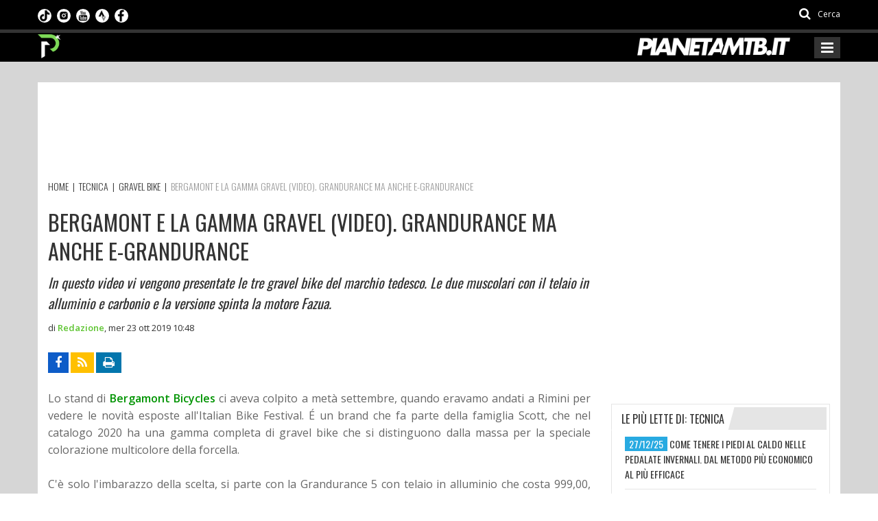

--- FILE ---
content_type: text/html; charset=utf-8
request_url: https://www.pianetamountainbike.it/tecnica/50725-gravel/59371-bergamont-gravel-grandurance
body_size: 15790
content:
<!DOCTYPE html>
<html lang="it">
<head prefix="og: http://ogp.me/ns# fb: http://ogp.me/ns/fb# website: http://ogp.me/ns/website#">
    <meta charset="utf-8" />
    <link rel="apple-touch-icon" sizes="180x180" href="/Content/favicon/apple-touch-icon.png">
    <link rel="icon" type="image/png" sizes="32x32" href="/Content/favicon/favicon-32x32.png">
    <link rel="icon" type="image/png" sizes="16x16" href="/Content/favicon/favicon-16x16.png">
    <link rel="manifest" href="/Content/favicon/site.webmanifest">
    <link rel="mask-icon" href="/Content/favicon/safari-pinned-tab.svg" color="#5bbad5">
    <meta name="msapplication-TileColor" content="#da532c">
    <meta name="theme-color" content="#ffffff">
    <title>Bergamont e la gamma Gravel (Video). Grandurance ma anche E-Grandurance - Pianeta Mountain Bike</title>
    <meta name="viewport" content="width=device-width, initial-scale=1.0" />
    <meta name="description" content="Lo stand di Bergamont Bicycles ci aveva colpito a met&#224; settembre, quando eravamo andati a Rimini per vedere le novit&#224; esposte all&#39;Italian Bike Festival. &amp;" />
    <meta name="keywords" content="" />
    <meta name="author" content="Pianeta Mountain Bike" />
    <!-- Inizio clickio -->
    <!-- Default Consent Mode config -->
    <script>
        window.dataLayer = window.dataLayer || [];
        function gtag() { dataLayer.push(arguments); }
        gtag('consent', 'default', {
            'ad_storage': 'granted',
            'analytics_storage': 'granted',
            'functionality_storage': 'granted',
            'personalization_storage': 'granted',
            'security_storage': 'granted',
            'ad_user_data': 'granted',
            'ad_personalization': 'granted',
            'wait_for_update': 1500
        });
        gtag('consent', 'default', {
            'region': ['AT', 'BE', 'BG', 'HR', 'CY', 'CZ', 'DK', 'EE', 'FI', 'FR', 'DE', 'GR', 'HU', 'IS', 'IE', 'IT', 'LV', 'LI', 'LT', 'LU', 'MT', 'NL', 'NO', 'PL', 'PT', 'RO', 'SK', 'SI', 'ES', 'SE', 'GB', 'CH'],
            'ad_storage': 'denied',
            'analytics_storage': 'denied',
            'functionality_storage': 'denied',
            'personalization_storage': 'denied',
            'security_storage': 'denied',
            'ad_user_data': 'denied',
            'ad_personalization': 'denied',
            'wait_for_update': 1500
        });
        gtag('set', 'ads_data_redaction', true);
        gtag('set', 'url_passthrough', false);
        (function () {
            const s = { adStorage: { storageName: "ad_storage", serialNumber: 0 }, analyticsStorage: { storageName: "analytics_storage", serialNumber: 1 }, functionalityStorage: { storageName: "functionality_storage", serialNumber: 2 }, personalizationStorage: { storageName: "personalization_storage", serialNumber: 3 }, securityStorage: { storageName: "security_storage", serialNumber: 4 }, adUserData: { storageName: "ad_user_data", serialNumber: 5 }, adPersonalization: { storageName: "ad_personalization", serialNumber: 6 } }; let c = localStorage.getItem("__lxG__consent__v2"); if (c) { c = JSON.parse(c); if (c && c.cls_val) c = c.cls_val; if (c) c = c.split("|"); if (c && c.length && typeof c[14] !== undefined) { c = c[14].split("").map(e => e - 0); if (c.length) { let t = {}; Object.values(s).sort((e, t) => e.serialNumber - t.serialNumber).forEach(e => { t[e.storageName] = c[e.serialNumber] ? "granted" : "denied" }); gtag("consent", "update", t) } } }
            if (Math.random() < 0.05) { if (window.dataLayer && (window.dataLayer.some(e => e[0] === 'js' && e[1] instanceof Date) || window.dataLayer.some(e => e['event'] === 'gtm.js' && e['gtm.start'] == true))) { document.head.appendChild(document.createElement('img')).src = "//clickiocdn.com/utr/gtag/?sid=240609"; } }
        })();
    </script>
    <!-- Clickio Consent Main tag -->
    <script async type="text/javascript" src="//clickiocmp.com/t/consent_240609.js"></script>
    <!-- Fine clickio -->

        <link rel="canonical" href="https://www.pianetamountainbike.it/tecnica/50725-gravel/59371-bergamont-gravel-grandurance" />
    
    <link rel="amphtml" href="https://www.pianetamountainbike.it/news/amp/59371.html">
    <!-- Twitter Card data -->
    <meta name="twitter:card" content="summary" />
    <meta name="twitter:title" content="Bergamont e la gamma Gravel (Video). Grandurance ma anche E-Grandurance" />
    <meta name="twitter:description" content="Lo stand di Bergamont Bicycles ci aveva colpito a met&#224; settembre, quando eravamo andati a Rimini per vedere le novit&#224; esposte all&#39;Italian Bike Festival. &amp;" />
    <meta name="twitter:image" content="https://elabora.pianetamountainbike.it/public/Fotografie_2019/Ottobre_3/bergamont-gravel_ok_snapseed20.jpg?w=120&h=120&mode=crop" />
    <meta name="twitter:creator" content="@PianetaMtb" />
    <meta name="twitter:site" content="@PianetaMtb" />
    <!-- Open Graph data -->
    <meta property="og:title" content="Bergamont e la gamma Gravel (Video). Grandurance ma anche E-Grandurance" />
    <meta property="og:type" content="article" />
    <meta property="og:image" content="https://elabora.pianetamountainbike.it/public/Fotografie_2019/Ottobre_3/bergamont-gravel_ok_snapseed20.jpg" />
    <meta property="og:description" content="Lo stand di Bergamont Bicycles ci aveva colpito a met&#224; settembre, quando eravamo andati a Rimini per vedere le novit&#224; esposte all&#39;Italian Bike Festival. &amp;" />
    <meta property="og:site_name" content="Pianeta Mountain Bike" />
    <meta property="og:url" content="https://www.pianetamountainbike.it/tecnica/50725-gravel/59371-bergamont-gravel-grandurance" />
    <meta property="fb:app_id" content="966242223397117" />

    <style>
        .emb-facebook {
            text-align: center;
        }

            .emb-facebook iframe {
                width: revert-layer;
            }

        @media screen and (max-width: 639px) {
            .emb-facebook iframe {
                width: 100%;
            }
        }
    </style>

    <link href="https://fonts.googleapis.com/css?family=Open+Sans:300,400,600,700,800|Oswald:300,400,700|Roboto+Condensed:300,300i,400,400i,700,700i" rel="stylesheet" media="print" onload="this.media='all'" />
    <link href="/PianetaMtbStyles?v=BNPYU6G8jxJS8jFMEnBSk8it8_-r7v3t9Qc5EcFhuGI1" rel="stylesheet"/>

    <!--[if lt IE 9]>
        <link rel="stylesheet" href="~/Content/css/ie.css" type="text/css" media="all" />
    <![endif]-->
    <!--[if IE 9]>
        <link rel="stylesheet" href="~/Content/css/ie9.css" type="text/css" media="all" />
    <![endif]-->
    <!-- Taboola AGENZIA ADS -->
    <script>
        window._taboola = window._taboola || [];
        _taboola.push({ article: 'auto' });
        !function (e, f, u, i) {
            if (!document.getElementById(i)) {
                e.async = 1;
                e.src = u;
                e.id = i;
                f.parentNode.insertBefore(e, f);
            }
        }(document.createElement('script'),
            document.getElementsByTagName('script')[0],
            '//cdn.taboola.com/libtrc/pianetamtb/loader.js',
            'tb_loader_script');
        if (window.performance && typeof window.performance.mark == 'function') { window.performance.mark('tbl_ic'); }
    </script>
    <!-- Google Tag Manager AGENZIA -->
    
    <!-- FINE Google Tag Manager AGENZIA -->
    <script>
        (function (d, s, id) {
            var js, fjs = d.getElementsByTagName(s)[0];
            if (d.getElementById(id)) return;
            js = d.createElement(s); js.id = id;
            js.src = "//connect.facebook.net/it_IT/sdk.js#xfbml=1&version=v2.6";
            fjs.parentNode.insertBefore(js, fjs);
        }(document, 'script', 'facebook-jssdk'));
    </script>
    <!-- Twitter -->
    <script>
        !function (d, s, id) { var js, fjs = d.getElementsByTagName(s)[0], p = /^http:/.test(d.location) ? 'http' : 'https'; if (!d.getElementById(id)) { js = d.createElement(s); js.id = id; js.src = p + '://platform.twitter.com/widgets.js'; fjs.parentNode.insertBefore(js, fjs); } }(document, 'script', 'twitter-wjs');
    </script>
        <!-- GA4 Google tag (gtag.js) ex UA-13253017-4 -->
        <script async src="https://www.googletagmanager.com/gtag/js?id=G-XCN4EEQ96G"></script>
        <script>
            window.dataLayer = window.dataLayer || [];
            function gtag() { dataLayer.push(arguments); }
            gtag('js', new Date());

            gtag('config', 'G-XCN4EEQ96G');
        </script>
        <!-- Global site tag (gtag.js) - Google Analytics - Creata da Davide per prova(?) -->
        <script async src="https://www.googletagmanager.com/gtag/js?id=G-3ZYCYQB80M"></script>
        <script>
            window.dataLayer = window.dataLayer || [];
            function gtag() { dataLayer.push(arguments); }
            gtag('js', new Date());

            gtag('config', 'G-3ZYCYQB80M');
        </script>
    <!-- Hotjar Tracking Code for https://www.pianetamountainbike.it/ -->
    <script>
        (function (h, o, t, j, a, r) {
            h.hj = h.hj || function () { (h.hj.q = h.hj.q || []).push(arguments) };
            h._hjSettings = { hjid: 1395101, hjsv: 6 };
            a = o.getElementsByTagName('head')[0];
            r = o.createElement('script'); r.async = 1;
            r.src = t + h._hjSettings.hjid + j + h._hjSettings.hjsv;
            a.appendChild(r);
        })(window, document, 'https://static.hotjar.com/c/hotjar-', '.js?sv=');
    </script>
    
    

    <!-- Matomo ideattiva -->
    <script>
        var _paq = window._paq = window._paq || [];
        /* tracker methods like "setCustomDimension" should be called before "trackPageView" */
        _paq.push(['trackPageView']);
        _paq.push(['enableLinkTracking']);
        (function () {
            var u = "//stats.ideattiva.com/";
            _paq.push(['setTrackerUrl', u + 'matomo.php']);
            _paq.push(['setSiteId', '6']);
            var d = document, g = d.createElement('script'), s = d.getElementsByTagName('script')[0];
            g.async = true; g.src = u + 'matomo.js'; s.parentNode.insertBefore(g, s);
        })();
    </script>
    <!-- Fine Matomo ideattiva -->
</head>
<body class="kopa-sub-page kopa-header-home">
    <!-- Google Tag Manager (noscript) -->
    <noscript>
        <iframe src="https://www.googletagmanager.com/ns.html?id=GTM-MTGNPFL"
                height="0" width="0" style="display:none;visibility:hidden"></iframe>
    </noscript>
    <!-- End Google Tag Manager (noscript) -->
    
        <div class="control-ads no-div count-impr">
            <!--<div id='div-gpt-ad-1501766444663-0-MTB_DSK_1x1'></div>-->
        </div>

    <div id="fb-root"></div>
    <header class="kopa-header">
    <div class="kopa-header-top" style="min-height:1px;background:black">
        <div class="wrapper">
            <div class="header-top-left">
                <div class="social-links style-color">
                    <ul class="clearfix">
                        <li><a title="Seguici su facebook" href="https://www.facebook.com/pianetamountainbike.it/?fref=ts" target="_blank" rel="nofollow" class="fa fa-facebook"></a></li>
                        <li><a title="Feed rss" href="/rss.xml" target="_blank" class="fa fa-rss"></a></li>
                    </ul>
                </div>
                <ul class="social-link-mobile clearfix">
                    <li>
                        <a title="Seguici su TikTok" href="https://www.tiktok.com/@pianetamtb" target="_blank" rel="nofollow">
                            <img src="/Content/images/loghi/tiktok.png" />
                        </a>
                    </li>
                    <li>
                        <a title="Seguici su Instagram" href="https://www.instagram.com/pianetamtb/" target="_blank" rel="nofollow">
                            <img src="/Content/images/loghi/instagram.png" />
                        </a>
                    </li>
                    <li>
                        <a title="Seguici su YouTube" href="https://www.youtube.com/user/PIANETAMTB" target="_blank" rel="nofollow">
                            <img src="/Content/images/loghi/youtube.png" />
                        </a>
                    </li>
                    <li>
                        <a title="Seguici su Strava" href="https://www.strava.com/athletes/26119417" target="_blank" rel="nofollow">
                            <img src="/Content/images/loghi/strava.png" />
                        </a>
                    </li>
                    <li>
                        <a title="Seguici su Facebook" href="https://www.facebook.com/pianetamountainbike.it" target="_blank" rel="nofollow">
                            <img src="/Content/images/loghi/fb.png" />
                        </a>
                    </li>
                </ul>
                <style>
                    .social-link-mobile {
                        list-style: none;
                        margin: 0;
                        padding: 0;
                        float: left;
                    }

                        .social-link-mobile > li {
                            float: left;
                            margin: 0 8px 0 0;
                            padding: 0;
                            /*border-left: 1px solid #ccc;*/
                        }

                            .social-link-mobile > li:first-child {
                                /*border-left-width: 0px;*/
                            }

                        .social-link-mobile li img {
                            height: 20px;
                            width: 20px;
                            border-radius: 10px;
                        }

                    @media (max-width: 767px) {
                        .kopa-header-middle {
                            border-bottom: 3px solid #ccc;
                        }
                    }
                </style>
            </div>
            <div class="header-top-right">
                <div class="kopa-search-box">
                    <a href="#search"><i class="fa fa-search"></i> <span>Cerca</span></a>
                </div>
            </div>
        </div>
    </div>
    <div class="kopa-header-middle">
        <div class="wrapper">
            <div class="kopa-logo">
                <a href="/" title="Pianeta Mountainbike"><img src="/Content/images/loghi/logo-pianetamtb-it-pittogramma.png?v=2" alt="pianeta mtb"></a>
            </div>

            <div class="logo-2">
                <a href="/" title="Pianeta Mountainbike"><img src="/Content/images/loghi/logo-pianetamountainbike-it.png?v=2" alt="pianeta mtb"></a>
            </div>

            <nav class="main-nav-mobile clearfix">
                <a class="pull fa fa-bars"></a>
                <ul class="main-menu-mobile">
                    <li class="">
                        <a href="/" title="Pianeta Mountainbike"><span>Home</span></a>
                    </li>
                    <li class="">
                        <a href="/calendario-gare-mtb" title="Calendari"><span><i class="fa fa-calendar" aria-hidden="true"></i>&nbsp;Calendari</span></a>
                    </li>
                    <li class="current-menu-item">
                        <a href="/tecnica" title="Aziende Tecniche nel settore MTB"><span>Tecnica</span></a>
                    </li>
                    <li class="">
                        <a href="/e-bike" title="eMTB"><span><i class="fa fa-bolt" aria-hidden="true"></i>&nbsp;E-Bike</span></a>
                    </li>
                    <li class="">
                        <a href="/risultati-gare-mtb" title="Gare"><span>Gare</span></a>
                            <ul class="sub-menu">
                                    <li><a href="/risultati-gare-mtb/1-cross-country" title="CROSS COUNTRY">CROSS COUNTRY</a></li>
                                    <li><a href="/risultati-gare-mtb/38960-gare-a-tappe" title="GARE A TAPPE">GARE A TAPPE</a></li>
                                    <li><a href="/risultati-gare-mtb/2-granfondo" title="GRANFONDO MTB">GRANFONDO MTB</a></li>
                                    <li><a href="/risultati-gare-mtb/3-endurance" title="ENDURANCE">ENDURANCE</a></li>
                                    <li><a href="/risultati-gare-mtb/822-ciclocross" title="CICLOCROSS">CICLOCROSS</a></li>
                                    <li><a href="/risultati-gare-mtb/62417-gravel" title="GRAVEL">GRAVEL</a></li>
                                    <li><a href="/risultati-gare-mtb/70052-gravity-giovanile" title="GRAVITY">GRAVITY</a></li>
                            </ul>
                    </li>
                    <li class="">
                        <a href="/rubriche" title="Rubriche"><span>Rubriche</span></a>
                    </li>
                    <li class="">
                        <a href="/team" title="Team MTB"><span>Team</span></a>
                    </li>
                    <li class="">
                        <a href="/contatti" title="Contattare la redazione di Pianeta Mountainbike"><span>Contatti</span></a>
                    </li>
                </ul>
            </nav>
        </div>
    </div>
    <div id="new-box-header">
        <div class="new-header">
            <div class="img-sx">
                <a href="/" title="Pianeta Mountainbike">
                    <img src="/Content/images/loghi/logo-pianetamtb-it-pittogramma.png" alt="pianeta mtb" />
                </a>
            </div>

            <div class="img-dx">
                <a href="/" title="Pianeta Mountainbike">
                    <img src="/Content/images/loghi/logo-pianetamountainbike-it.png" alt="pianeta mtb" />
                </a>
            </div>
            <div class="box-menu">
                <div class="row row-menu" style="margin:0">
                    <div class="bordo"></div>
                    <div class="col-md-1 gradiente"></div>

                    <div class="col-md-4 col-social" style="padding-top:7px;">
                        <nav>
                            <ul class="social">
                                


                                <li class="sc">
                                    <a title="Seguici su TikTok" href="https://www.tiktok.com/@pianetamtb" target="_blank" rel="nofollow">
                                        <img src="/Content/images/loghi/tiktok.png" />
                                    </a>
                                </li>

                                <li class="sc">
                                    <a title="Seguici su Instagram" href="https://www.instagram.com/pianetamtb/" target="_blank" rel="nofollow">
                                        <img src="/Content/images/loghi/instagram.png" />
                                    </a>
                                </li>


                                <li class="sc">
                                    <a title="Seguici su YouTube" href="https://www.youtube.com/user/PIANETAMTB" target="_blank" rel="nofollow">
                                        <img src="/Content/images/loghi/youtube.png" />
                                    </a>
                                </li>


                                <li class="sc">
                                    <a title="Seguici su Strava" href="https://www.strava.com/athletes/26119417" target="_blank" rel="nofollow">

                                        <img src="/Content/images/loghi/strava.png" />
                                    </a>
                                </li>

                                <li class="sc">
                                    <a title="Seguici su Facebook" href="https://www.facebook.com/pianetamountainbike.it" target="_blank" rel="nofollow">
                                        <img src="/Content/images/loghi/fb.png" />
                                    </a>
                                </li>


                                
                                
                            </ul>
                        </nav>
                    </div>
                    <div class="col-md-7 col-menu" style="padding:0">
                        <nav class="main-nav-menu">
                            <ul class="my-main-menu">
                                <li class="">
                                    <a href="/" title="Pianeta Mountainbike"><span>Home</span></a>
                                </li>
                                <li class="">
                                    <a href="/calendario-gare-mtb" title="Calendari"><span><i class="fa fa-calendar" aria-hidden="true"></i>&nbsp;Calendari</span></a>
                                    <ul class="my-sub-menu">
                                        <li><a href="/calendario-gare-mtb/cross-country" title="Cross Country 2026">Cross Country</a></li>
                                        <li><a href="/calendario-gare-mtb/granfondo" title="Granfondo 2026">Granfondo</a></li>
                                        <li><a href="/calendario-gare-mtb/endurance" title="Endurance 2026">Endurance</a></li>
                                        <li><a href="/calendario-gare-mtb/ciclocross" title="Ciclocross 2026">Ciclocross</a></li>
                                        <li><a href="/calendario-gare-mtb/gara-a-tappe" title="Gara a tappe 2026">Gara a tappe</a></li>
                                        <li><a href="/calendario-gare-mtb/xc-eliminator" title="XC eliminator 2026">XC eliminator</a></li>
                                        <li><a href="/calendario-gare-mtb/gravel" title="Gravel 2026">Gravel</a></li>
                                    </ul>
                                </li>
                                <li class="current-menu-item">
                                    <a href="/tecnica" title="Aziende Tecniche nel settore MTB"><span>Tecnica</span></a>
                                </li>
                                <li class="">
                                    <a href="/e-bike" class="menu-item-effect" title="eMTB"><span class="text-c1"><i class="fa fa-bolt" aria-hidden="true"></i></span>&nbsp;<span class="text-c2">E-Bike</span></a>
                                </li>
                                <li class="">
                                    <a href="/risultati-gare-mtb" title="Gare"><span>Gare</span></a>
                                        <ul class="my-sub-menu">
                                                <li><a href="/risultati-gare-mtb/1-cross-country" title="CROSS COUNTRY">CROSS COUNTRY</a></li>
                                                <li><a href="/risultati-gare-mtb/38960-gare-a-tappe" title="GARE A TAPPE">GARE A TAPPE</a></li>
                                                <li><a href="/risultati-gare-mtb/2-granfondo" title="GRANFONDO MTB">GRANFONDO MTB</a></li>
                                                <li><a href="/risultati-gare-mtb/3-endurance" title="ENDURANCE">ENDURANCE</a></li>
                                                <li><a href="/risultati-gare-mtb/822-ciclocross" title="CICLOCROSS">CICLOCROSS</a></li>
                                                <li><a href="/risultati-gare-mtb/62417-gravel" title="GRAVEL">GRAVEL</a></li>
                                                <li><a href="/risultati-gare-mtb/70052-gravity-giovanile" title="GRAVITY">GRAVITY</a></li>
                                        </ul>
                                </li>
                                <li class="">
                                    <a href="/rubriche" title="Rubriche"><span>Rubriche</span></a>
                                </li>
                                
                                <li class="">
                                    <a href="/team" title="Team MTB"><span>Team</span></a>
                                </li>
                                <li class="">
                                    <a href="/contatti" title="Contattare la redazione di Pianeta Mountainbike"><span>Contatti</span></a>
                                </li>
                                <li>
                                    <a href="#search"><span><i class="fa fa-search"></i></span></a>
                                </li>
                            </ul>
                        </nav>
                    </div>
                </div>
            </div>
        </div>
    </div>
</header>
<div id="search">
    <button type="button" class="close">×</button>
    <form action="/cerca" method="get">
        <input type="search" name="q" class="search-text" placeholder="cerca..." autocomplete="off" />
        <button type="submit" class="btn btn-default"><i class="fa fa-search"></i></button>
    </form>
</div>
    
<div id="main-content" class="" data-bg="59371">
    <div class="wrapper" style="">
        
        <div class="control-ads big-top-news text-left count-impr">
            <script async src="https://pagead2.googlesyndication.com/pagead/js/adsbygoogle.js?client=ca-pub-4917464393017326"
     crossorigin="anonymous"></script>
<!-- interne-2025-sopratitolo -->
<ins class="adsbygoogle"
     style="display:inline-block;width:728px;height:90px"
     data-ad-client="ca-pub-4917464393017326"
     data-ad-slot="4541614617"></ins>
<script>
     (adsbygoogle = window.adsbygoogle || []).push({});
</script>
        </div>
            <div class="kopa-breadcrumb">
        <div class="clearfix" itemscope itemtype="https://schema.org/BreadcrumbList">
            <span itemprop="itemListElement" itemscope itemtype="https://schema.org/ListItem">
                <a itemprop="item" href="/" title="Pianeta MTB">
                    <span itemprop="name">Home</span>
                    <meta itemprop="position" content="1" />
                </a>
            </span>

                    &nbsp;|&nbsp;
                    <span itemprop="itemListElement" itemscope itemtype="https://schema.org/ListItem">
                        <a itemprop="item" href="/tecnica" title="Articoli su: mtb, forcelle, cambi, ruote e tutti gli accessori dell'universo mountain bike">
                            <span itemprop="name">Tecnica</span>
                            <meta itemprop="position" content="2" />
                        </a>
                    </span>
                    &nbsp;|&nbsp;
                    <span itemprop="itemListElement" itemscope itemtype="https://schema.org/ListItem">
                        <a itemprop="item" href="/tecnica/50725-gravel" title="Gravel Bike">
                            <span itemprop="name">Gravel Bike</span>
                            <meta itemprop="position" content="3" />
                        </a>
                    </span>
                    &nbsp;|&nbsp;
                    <span itemprop="itemListElement" itemscope itemtype="https://schema.org/ListItem">
                        <a itemprop="item" href="/tecnica/50725-gravel/59371-bergamont-gravel-grandurance" class="current-page" title="Bergamont e la gamma Gravel (Video). Grandurance ma anche E-Grandurance">
                            <span itemprop="name">Bergamont e la gamma Gravel (Video). Grandurance ma anche E-Grandurance</span>
                            <meta itemprop="position" content="4" />
                        </a>
                    </span>
        </div>
    </div>

        <div class="row">
            <div class="kopa-main-col">
                <div class="kopa-entry-post">
                    <article itemscope itemtype="https://schema.org/Article" class="entry-item">
                        <header>
                            <h1 class="entry-title"><span itemprop="headline">Bergamont e la gamma Gravel (Video). Grandurance ma anche E-Grandurance</span></h1>
                                <h2 class="entry-subtitle">In questo video vi vengono presentate le tre gravel bike del marchio tedesco. Le due muscolari con il telaio in alluminio e carbonio e la versione spinta la motore Fazua. </h2>
                        </header>
                        <div class="entry-meta">

                            <span class="entry-author">di <span itemprop="author" itemscope itemtype="https://schema.org/Person"><span class="author-name" itemprop="name">Redazione</span></span>, </span>
                            <span class="entry-date"><span itemprop="datePublished" content="2019-10-23T10:48">mer 23 ott 2019 10:48</span></span>
                            <meta itemprop="dateModified" content="2019-10-23T11:33" />
                        </div>
                        
<div class="kopa-share-post social-links style-bg-color clearfix">
    <div style="float: right">
        <div class="fb-like" data-url="https://www.pianetamountainbike.it/tecnica/50725-gravel/59371-bergamont-gravel-grandurance" data-layout="button_count" data-action="like" data-show-faces="true" data-share="false"></div>
    </div>
    <ul class="clearfix">
        <li><a title="Condividi su Facebook" aria-label="Condividi su Facebook" target="_blank" rel="nofollow" href="#" data-share="https://www.facebook.com/sharer/sharer.php?u=https%3a%2f%2fwww.pianetamountainbike.it%2ftecnica%2f50725-gravel%2f59371-bergamont-gravel-grandurance" class="fa fa-facebook"></a></li>
        <li><a title="Segui l'rss delle notizie" aria-label="Segui l'rss delle notizie" target="_blank" rel="nofollow" href="/rss.xml" class="fa fa-rss"></a></li>
        <li><a title="Stampa articolo" aria-label="Stampa articolo" target="_blank" rel="nofollow" href="/mtb/stampa.aspx?id=59371" class="fa fa-print"></a></li>
    </ul>
</div>
                                                        <div itemprop="articleBody" class="content-article" id="middle-inj">
                                    <p>Lo stand di <a rel="nofollow" href="https://www.bergamont.com" target="_blank">Bergamont Bicycles</a> ci aveva colpito a met&agrave; settembre, quando eravamo andati a Rimini per vedere le novit&agrave; esposte all'Italian Bike Festival. &Eacute; un brand che fa parte della famiglia Scott, che nel catalogo 2020 ha una<span style="">&nbsp;gamma completa di gravel bike che si distinguono dalla massa per la speciale colorazione multicolore della forcella.</span></p>
<p>&nbsp;</p>
<p><span style="">C'&egrave; solo l'imbarazzo della scelta, si parte con la Grandurance 5 con telaio in alluminio che costa 999,00, passando per la Grandurance Elite (2.899,00) che ha invece il telaio in carbonio e una nuova colorazione che non vi far&agrave; passare inosservati quando passerete per le vie del vostro centro abitato. </span></p>
<p>&nbsp;</p>
<p><span style="">A completare la gomma ci pensa la nuova <a rel="nofollow" href="https://www.pianetamountainbike.it/tecnica/32740-e-bike/58626-bergamont-e-grandurance" target="_blank">E- Grandurance Elite</a> (3.999,00) che come avrete intuito &egrave; spinta da un motore elettrico, nello specifico un Fazua Evation 1.0 da 250WH. Le versioni Elite sono dotate della nuova famiglia di componente (GRX) progettata da Shimano per le Gravel Bike.</span></p>
<p>&nbsp;</p>
<h3>"ROBY" DI BERGAMONT ITALIA CE LE ILLUSTRA TUTTE&nbsp;</h3>
<p><iframe allow="accelerometer; autoplay; encrypted-media; gyroscope; picture-in-picture" frameborder="0" src="https://www.youtube.com/embed/bWLmagnNnP0" height="315" width="560"></iframe></p>
<p><span style=""><br /></span></p>
<p>&nbsp;</p>
<h3>GRANDURANCE 5</h3>
<p><img title="Bergamont Grandurance 5" src="https://elabora.pianetamountainbike.it/public/Fotografie_2019/Settembre_2/bergamont-grandurance5.jpg" alt="Bergamont Grandurance 5" /></p>
<p>&nbsp;</p>
<p>&nbsp;</p>
<h3>GRANDURANCE ELITE</h3>
<p><img title="Bergamont Grandurance Elite" src="https://elabora.pianetamountainbike.it/public/Fotografie_2019/Settembre_2/bergamont-gravel.jpg" alt="Bergamont Grandurance Elite" /></p>
<p>&nbsp;</p>
<p>&nbsp;</p>
<h3><span style="">E-GRANDURANCE ELITE</span></h3>
<p><img title="Bergamont E-Grandurance" src="https://elabora.pianetamountainbike.it/public/Fotografie_2019/Settembre_2/bergamont-egravel.jpg" alt="Bergamont E-Grandurance" />&nbsp;</p>
<p>&nbsp;</p>
                                </div>
                                                                                                                                                <div class="alet-no-copy"></div>
                                                    <ul class="tag-list clearfix">
                                    <li>
                                        <a class="btn btn-success btn-xs" data-count-tag="263" title="Bergamont - Tecnica" href="/tecnica?marca=Bergamont"># Bergamont</a>
                                    </li>
                                    <li>
                                        <a class="btn btn-success btn-xs" data-count-tag="2002" title="Grandurance - Tecnica" href="/tecnica?generica=Grandurance"># Grandurance</a>
                                    </li>
                                    <li>
                                        <a class="btn btn-success btn-xs" data-count-tag="1847" title="E-Grandurance - Tecnica" href="/tecnica?generica=E-Grandurance"># E-Grandurance</a>
                                    </li>
                            </ul>
                    </article>

<div class="kopa-share-post social-links style-bg-color clearfix">
    <div style="float: right">
        <div class="fb-like" data-url="https://www.pianetamountainbike.it/tecnica/50725-gravel/59371-bergamont-gravel-grandurance" data-layout="button_count" data-action="like" data-show-faces="true" data-share="false"></div>
    </div>
    <ul class="clearfix">
        <li><a title="Condividi su Facebook" aria-label="Condividi su Facebook" target="_blank" rel="nofollow" href="#" data-share="https://www.facebook.com/sharer/sharer.php?u=https%3a%2f%2fwww.pianetamountainbike.it%2ftecnica%2f50725-gravel%2f59371-bergamont-gravel-grandurance" class="fa fa-facebook"></a></li>
        <li><a title="Segui l'rss delle notizie" aria-label="Segui l'rss delle notizie" target="_blank" rel="nofollow" href="/rss.xml" class="fa fa-rss"></a></li>
        <li><a title="Stampa articolo" aria-label="Stampa articolo" target="_blank" rel="nofollow" href="/mtb/stampa.aspx?id=59371" class="fa fa-print"></a></li>
    </ul>
</div>                                                <div class="control-ads margin-top count-impr">
            <script async src="https://pagead2.googlesyndication.com/pagead/js/adsbygoogle.js?client=ca-pub-4917464393017326"
     crossorigin="anonymous"></script>
<ins class="adsbygoogle"
     style="display:block"
     data-ad-format="autorelaxed"
     data-ad-client="ca-pub-4917464393017326"
     data-ad-slot="5267927136"></ins>
<script>
     (adsbygoogle = window.adsbygoogle || []).push({});
</script>
        </div>
                    <div class="kopa-related-post" id="fetch-other-news" data-fetch-other-news="/ajax/OtherNews?folderId=59371">

                        <a href="/tecnica/50725-gravel" title="Gravel Bike"><h3 class="widget-title style12">Altre News<span class="ttg"></span></h3></a>
                        <ul class="row clearfix" data-sync-h=".entry-item"></ul>
                    </div>
                </div>
            </div>
            <aside class="sidebar widget-area-11">
        <div class="control-ads widget kopa-bnn-widget count-impr">
            <script async src="https://pagead2.googlesyndication.com/pagead/js/adsbygoogle.js?client=ca-pub-4917464393017326"
     crossorigin="anonymous"></script>
<!-- Desktop - laterale destra interno -->
<ins class="adsbygoogle"
     style="display:inline-block;width:300px;height:250px"
     data-ad-client="ca-pub-4917464393017326"
     data-ad-slot="3317873377"></ins>
<script>
     (adsbygoogle = window.adsbygoogle || []).push({});
</script>

        </div>
    <div class="widget kopa-tab-1-widget">
        <div class="kopa-tab style6">
            <ul class="nav nav-tabs">
                <li class="active">
                    <a href="#last-news" data-toggle="tab">
                        <span>
                            Le più lette
di: Tecnica                        </span>
                    </a>
                </li>
            </ul>
            <div class="tab-content">
                <div class="tab-pane active" id="last-news">
                    <ul class="kopa-list clearfix">
                            <li>
                                <span class="bg-blue">27/12/25</span>
                                <a href="/tecnica/20721-scarpe-e-accessori-da-mtb/50905-come-tenere-i-piedi-al-caldo-nelle-pedalate-invernali" target="" title="COME TENERE I PIEDI AL CALDO NELLE PEDALATE INVERNALI. DAL METODO PIÙ ECONOMICO AL PIÙ EFFICACE">come tenere i piedi al caldo nelle pedalate invernali. dal metodo più economico al più efficace</a>
                            </li>
                            <li>
                                <span class="bg-blue">22/12/25</span>
                                <a href="/tecnica/25740-freni-e-accessori-mtb/73688-sinter-smart-bedding-machine-unastronave-per-il-rodaggio-dei-freni" target="" title="SINTER SMART BEDDING MACHINE: UN’ASTRONAVE PER IL RODAGGIO DEI FRENI?">sinter smart bedding machine: un’astronave per il rodaggio dei freni?</a>
                            </li>
                            <li>
                                <span class="bg-blue">22/12/25</span>
                                <a href="/tecnica/45911-manutenzione/73687-pneuma-cc-floor-pump-la-pompa-da-officina-a-steli-rovesciati-di-feedback-sports" target="" title="PNEUMA CC FLOOR PUMP: LA POMPA DA OFFICINA A STELI ROVESCIATI DI FEEDBACK SPORTS">pneuma cc floor pump: la pompa da officina a steli rovesciati di feedback sports</a>
                            </li>
                            <li>
                                <span class="bg-blue">25/12/25</span>
                                <a href="/tecnica/25730-copertoni-e-accessori/73686-salsicciotto-mtb-si-o-no-la-nostra-posizione-dopo-un-anno-di-hardtail" target="" title="SALSICCIOTTO MTB: SÌ O NO? LA NOSTRA POSIZIONE DOPO UN ANNO DI HARDTAIL">salsicciotto mtb: sì o no? la nostra posizione dopo un anno di hardtail</a>
                            </li>
                            <li>
                                <span class="bg-blue">22/12/25</span>
                                <a href="/tecnica/66334-abbigliamento/73675-northwave-abbigliamento-invernale-media-gamma-spendere-un-po-meno-ma-pedalare-sempre-bene" target="" title="NORTHWAVE ABBIGLIAMENTO INVERNALE MEDIA GAMMA: SPENDERE UN PO’ MENO, MA PEDALARE SEMPRE BENE">northwave abbigliamento invernale media gamma: spendere un po’ meno, ma pedalare sempre bene</a>
                            </li>
                            <li>
                                <span class="bg-blue">23/12/25</span>
                                <a href="/tecnica/66044-gravel-bike-test/73672-test-wilier-rave-slr-se-non-punti-al-risultato-non-comprarla" target="" title="Test Wilier Rave SLR ID2: se cerchi il risultato, è quella giusta">test wilier rave slr id2: se cerchi il risultato, è quella giusta</a>
                            </li>
                    </ul>
                </div>
            </div>
        </div>
    </div>

    <div class="widget kopa-tab-1-widget">
        <div class="kopa-tab style6 bar-black">
            <ul class="nav nav-tabs">
                <li class="active"><a href="#strong-news" data-toggle="tab"><span>Top del mese</span></a></li>
                <li class=""><a href="#strong-news-2" data-toggle="tab"><span>Top dell'anno</span></a></li>
            </ul>
            <div class="tab-content">
                <div class="tab-pane active" id="strong-news">
                    <ul class="kopa-list clearfix">
                            <li class="clearfix">
                                <div class="round-img-list">
                                    <a href="/tecnica/20721-scarpe-e-accessori-da-mtb/50905-come-tenere-i-piedi-al-caldo-nelle-pedalate-invernali" title="COME TENERE I PIEDI AL CALDO NELLE PEDALATE INVERNALI. DAL METODO PIÙ ECONOMICO AL PIÙ EFFICACE"><img src="https://elabora.pianetamountainbike.it/public/fotografie_2017/dicembre_2/winter.jpg?w=70&h=70&mode=crop&scale=both" width="70" height="70" alt="COME TENERE I PIEDI AL CALDO NELLE PEDALATE INVERNALI. DAL METODO PI&#217; ECONOMICO AL PI&#217; EFFICACE" /></a>
                                </div>
                                <span class="bg-blue">27/12/25</span>
                                <a href="/tecnica/20721-scarpe-e-accessori-da-mtb/50905-come-tenere-i-piedi-al-caldo-nelle-pedalate-invernali" target="" title="COME TENERE I PIEDI AL CALDO NELLE PEDALATE INVERNALI. DAL METODO PIÙ ECONOMICO AL PIÙ EFFICACE">come tenere i piedi al caldo nelle pedalate invernali. dal metodo più economico al più efficace</a>
                            </li>
                    </ul>
                </div>
                <div class="tab-pane" id="strong-news-2">
                    <ul class="kopa-list clearfix">
                            <li class="clearfix">
                                <div class="round-img-list">
                                    <a href="/tecnica/25730-copertoni-e-accessori/61579-inserti-antiforatura-per-xco-xcm" title="10 inserti - mousse antiforatura per mountain bike da cross country. Cosa sono e a che cosa servono"><img src="https://elabora.pianetamountainbike.it/public/Fotografie_2021/Gennaio_1/mousse-inserti-antiforatura.jpeg?w=70&h=70&mode=crop&scale=both" width="70" height="70" alt="10 inserti - mousse antiforatura per mountain bike da cross country. Cosa sono e a che cosa servono" /></a>
                                </div>
                                <span class="bg-blue">22/12/25</span>
                                <a href="/tecnica/25730-copertoni-e-accessori/61579-inserti-antiforatura-per-xco-xcm" target="" title="10 inserti - mousse antiforatura per mountain bike da cross country. Cosa sono e a che cosa servono">10 inserti - mousse antiforatura per mountain bike da cross country. cosa sono e a che cosa servono</a>
                            </li>
                            <li class="clearfix">
                                <div class="round-img-list">
                                    <a href="/tecnica/20721-scarpe-e-accessori-da-mtb/50905-come-tenere-i-piedi-al-caldo-nelle-pedalate-invernali" title="COME TENERE I PIEDI AL CALDO NELLE PEDALATE INVERNALI. DAL METODO PIÙ ECONOMICO AL PIÙ EFFICACE"><img src="https://elabora.pianetamountainbike.it/public/fotografie_2017/dicembre_2/winter.jpg?w=70&h=70&mode=crop&scale=both" width="70" height="70" alt="COME TENERE I PIEDI AL CALDO NELLE PEDALATE INVERNALI. DAL METODO PI&#217; ECONOMICO AL PI&#217; EFFICACE" /></a>
                                </div>
                                <span class="bg-blue">27/12/25</span>
                                <a href="/tecnica/20721-scarpe-e-accessori-da-mtb/50905-come-tenere-i-piedi-al-caldo-nelle-pedalate-invernali" target="" title="COME TENERE I PIEDI AL CALDO NELLE PEDALATE INVERNALI. DAL METODO PIÙ ECONOMICO AL PIÙ EFFICACE">come tenere i piedi al caldo nelle pedalate invernali. dal metodo più economico al più efficace</a>
                            </li>
                            <li class="clearfix">
                                <div class="round-img-list">
                                    <a href="/tecnica/66279-full-suspension-xco/72314-rockrider-race-940-s-ltd" title="ROCKRIDER RACE 940 S LTD 2025: DECATHLON SI MONTA LA TESTA E LANCIA LA MTB PIÙ CARA DI SEMPRE"><img src="https://elabora.pianetamountainbike.it/public/Fotografie_2025/Aprile_1/rockrider-ltd-race940s.jpg?w=70&h=70&mode=crop&scale=both" width="70" height="70" alt="ROCKRIDER RACE 940 S LTD 2025: DECATHLON SI MONTA LA TESTA E LANCIA LA MTB PI&#217; CARA DI SEMPRE" /></a>
                                </div>
                                <span class="bg-blue">08/04/25</span>
                                <a href="/tecnica/66279-full-suspension-xco/72314-rockrider-race-940-s-ltd" target="" title="ROCKRIDER RACE 940 S LTD 2025: DECATHLON SI MONTA LA TESTA E LANCIA LA MTB PIÙ CARA DI SEMPRE">rockrider race 940 s ltd 2025: decathlon si monta la testa e lancia la mtb più cara di sempre</a>
                            </li>
                            <li class="clearfix">
                                <div class="round-img-list">
                                    <a href="/e-bike/71389-e-bike-full-2025/72595-turbo-levo-4-alloy-lebike-col-supernatural-power-arriva-in-alluminio-cambia-solo-il-telaio" title="NUOVA TURBO LEVO 4 ALLOY: L’EBIKE PIÙ ECONOMICA DI SPECIALIZED IN ALLUMINIO, MOTORE DA 101NM"><img src="https://elabora.pianetamountainbike.it/public/Fotografie_2025/Maggio_1/turbo-levo-alluminio.jpg?w=70&h=70&mode=crop&scale=both" width="70" height="70" alt="NUOVA TURBO LEVO 4 ALLOY: L’EBIKE PI&#217; ECONOMICA DI SPECIALIZED IN ALLUMINIO, MOTORE DA 101NM" /></a>
                                </div>
                                <span class="bg-blue">27/05/25</span>
                                <a href="/e-bike/71389-e-bike-full-2025/72595-turbo-levo-4-alloy-lebike-col-supernatural-power-arriva-in-alluminio-cambia-solo-il-telaio" target="" title="NUOVA TURBO LEVO 4 ALLOY: L’EBIKE PIÙ ECONOMICA DI SPECIALIZED IN ALLUMINIO, MOTORE DA 101NM">nuova turbo levo 4 alloy: l’ebike più economica di specialized in alluminio, motore da 101nm</a>
                            </li>
                            <li class="clearfix">
                                <div class="round-img-list">
                                    <a href="/tecnica/44027-front-29-pollici-modelli-2017-2018/71893-nuova-orbea-alma-lx-fader-la-trasforma-in-una-softail" title="NUOVA ORBEA ALMA: UN DESIGN MAI VISTO PRIMA GRAZIE ALL'X-FADER"><img src="https://elabora.pianetamountainbike.it/public/Fotografie_2025/Gennaio_2/cover homepage (5).jpg?w=70&h=70&mode=crop&scale=both" width="70" height="70" alt="NUOVA ORBEA ALMA: UN DESIGN MAI VISTO PRIMA GRAZIE ALL&#39;X-FADER" /></a>
                                </div>
                                <span class="bg-blue">30/01/25</span>
                                <a href="/tecnica/44027-front-29-pollici-modelli-2017-2018/71893-nuova-orbea-alma-lx-fader-la-trasforma-in-una-softail" target="" title="NUOVA ORBEA ALMA: UN DESIGN MAI VISTO PRIMA GRAZIE ALL'X-FADER">nuova orbea alma: un design mai visto prima grazie all'x-fader</a>
                            </li>
                    </ul>
                </div>
            </div>
        </div>
    </div>
            </aside>
        </div>
    </div>
</div>
<input type="hidden" id="count-numView" value="59371" />
<input type="hidden" name="isMobile" value="0" />

<input type="hidden" id="blockFull" value="1" />


    <div id="bottom-sidebar">
    <div class="bottom-area-1">
        <div class="wrapper">
            <div class="kopa-logo">
                <a href="/" title="Pianeta MTB"><img src="/Content/images/pianetamtb2.png?v=2" alt="pianeta mtb" /></a>
            </div>
            <nav class="bottom-nav">
                <ul class="bottom-menu">
                    <li><a href="/" title="Pianeta Mountainbike">Home</a></li>
                    <li><a href="/calendario-gare-mtb" title="Calendari">Calendari</a></li>
                    <li><a href="/tecnica" title="Aziende Tecniche nel settore MTB">Tecnica</a></li>
                    <li><a href="/e-bike" title="eMTB">E-Bike</a></li>
                    <li><a href="/risultati-gare-mtb" title="Gare">Gare</a></li>
                    <li><a href="/rubriche" title="Rubriche">Rubriche</a></li>
                    
                    <li><a href="/team" title="Team MTB">Team</a></li>
                    <li><a href="/contatti" title="Contattare la redazione di Pianeta Mountainbike">Contatti</a></li>
                </ul>
            </nav>
            <nav class="bottom-nav-mobile clearfix">
                <a class="pull fa fa-bars"></a>
                <ul class="main-menu-mobile bottom-menu-mobile">
                    <li><a href="/" title="Pianeta Mountainbike">Home</a></li>
                    <li><a href="/calendario-gare-mtb" title="Calendari">Calendari</a></li>
                    <li><a href="/tecnica" title="Aziende Tecniche nel settore MTB">Tecnica</a></li>
                    <li><a href="/e-bike" title="eMTB">E-Bike</a></li>
                    <li><a href="/risultati-gare-mtb" title="Gare">Gare</a></li>
                    <li><a href="/rubriche" title="Rubriche">Rubriche</a></li>
                    
                    <li><a href="/team" title="Team MTB">Team</a></li>
                    <li><a href="/contatti" title="Contattare la redazione di Pianeta Mountainbike">Contatti</a></li>
                </ul>
            </nav>
        </div>
    </div>
    
</div>
<footer id="kopa-footer">
    <div class="wrapper clearfix">
        <p id="copyright" class="">
            &copy;Copyright 1998-2026 <strong>Pianeta Mtb di Alexis di Bertoni Aldo</strong>,<br />
            fondato il 1 marzo 1998 - Testata giornalistica iscritta al Tribunale di Brescia nr. 3 del 26/2/2019 Iscritta al ROC nr. 32957 - Partita IVA 03578560173 | Tutti i diritti sono riservati<br />
            <a href="/extra/privacy-policy.html" target="_blank" title="Privacy Policy">Privacy Policy</a> | <a href="#" onclick="if(window.__lxG__consent__!==undefined&amp;&amp;window.__lxG__consent__.getState()!==null){window.__lxG__consent__.showConsent()} else {alert('This function only for users from European Economic Area (EEA)')}; return false">Preferenze sui cookie</a> | Portale realizzato da <a href="http://ideattivaweb.com" title="Siti web Brescia" target="_blank">Ideattiva SRL</a>
        </p>
    </div>
</footer>
<a href="#" id="scroll-up" class="scrollup"><span class="fa fa-chevron-up"></span></a>
    

    <div class="modal fade" tabindex="-1" role="dialog" id="loginModal"></div>
    <div class="modal fade" tabindex="-1" role="dialog" id="pswRecModal"></div>
    <script src="/PianetaMtbScripts?v=BEExQzPGxXGp5uuPfH2jbx5XGbKDzZXvdGGHbfeRmk41"></script>

    
    <style>
        .instagram-media {
            margin: 0 auto !important;
        }
    </style>
    <script>

        $(function () {
            var $hlink = $('.content-article a[href^="#"]').filter(function () {
                return $(this).attr('href').length > 1;
            });

            $hlink.on('click', function (e) {
                var targetId = $(this).attr('href'); // es. "#sezione1"
                var $target = $('.content-article ' + targetId);

                // se non esiste l'elemento con quell'ID, non interferisce
                if (!$target.length) {
                    return; // nessun preventDefault()
                }

                // Se esiste, allora blocco il comportamento di default
                e.preventDefault();

                var offset = 80; // oppure $('header').outerHeight() || 80;

                $('html, body').animate({
                    scrollTop: $target.offset().top - offset
                }, 500);
            });
        });


        setTimeout(function () {
            $(function () {
                var $articleImages = $('.content-article img:not(.logo-dx)');
                $articleImages.each(function () {
                    var $this = $(this);
                    var cssFloat = $this.css('float');
                    if (cssFloat == 'left')
                        $this.addClass('left-image');
                    else if (cssFloat == 'right')
                        $this.addClass('right-image');
                    else
                        $this.addClass('full-image');
                    $this.removeAttr('style');
                });

                var $articleIframe = $('.content-article iframe:not(.instagram-media)');
                $articleIframe.each(function () {
                    var $this = $(this);//emb-facebook emb-instagram
                    if ($this.closest('.control-ads').length == 0 && $this.closest('.videoWrapper').length == 0 && $this.closest('.emb-facebook').length == 0 && $this.closest('.emb-instagram').length == 0) {
                        var $box = $('<div />', { 'class': 'videoWrapper' });
                        $this.wrap($box);
                    }
                });

                var $countNumView = $('#count-numView');
                if ($countNumView.length > 0) {

                    if (typeof (Storage) !== "undefined") {

                        var keySession = 'countId-' + $countNumView.val();

                        console.log(window.sessionStorage.getItem(keySession));

                        if (window.sessionStorage.getItem(keySession) != "true") {
                            $.post('/ajax/CountNumView', { idFolder: $countNumView.val() });

                            // Code for localStorage/sessionStorage.
                            window.sessionStorage.setItem(keySession, "true");
                        }
                    } else {
                        // Sorry! No Web Storage support..
                    }

                }

                var $altreNews = $('#fetch-other-news');
                $.getJSON($altreNews.attr('data-fetch-other-news'), function (data) {
                    if (data.length > 0) {
                        var $ul = $altreNews.find('ul');
                        $.each(data, function (i, item) {
                            var $li = $('<li class="col-md-3 col-sm-3 col-xs-6"><article class="entry-item"><div class="entry-thumb"><a href="' + item.link + '" target="' + item.targetLink + '" title="' + item.metaTitle + '"><img src="' + item.pathImage + '?preset=qlty&w=187&h=128&mode=crop&scale=both" alt="' + item.altImage + '"></a></div><h4 class="entry-title"><a href="' + item.link + '" target="' + item.targetLink + '" title="' + item.metaTitle + '">' + item.desc1 + '</a></h4></article></li>');
                            $ul.append($li);
                        });

                        setTimeout(function () {
                            window.syncHeight();
                        }, 1000);

                    } else {
                        $altreNews.remove();
                    }
                });
            });
        }, 1000);
    </script>

    

    <!-- Facebook Pixel Code -->
    <script>
        !function (f, b, e, v, n, t, s) {
        if (f.fbq) return; n = f.fbq = function () {
        n.callMethod ?
        n.callMethod.apply(n, arguments) : n.queue.push(arguments)
        };
        if (!f._fbq) f._fbq = n; n.push = n; n.loaded = !0; n.version = '2.0';
        n.queue = []; t = b.createElement(e); t.async = !0;
        t.src = v; s = b.getElementsByTagName(e)[0];
        s.parentNode.insertBefore(t, s)
        }(window, document, 'script',
        'https://connect.facebook.net/en_US/fbevents.js');
        fbq('init', '136911420330769');
        fbq('track', 'PageView');
    </script>
    <noscript>
        <img height="1" width="1" style="display: none"
             src="https://www.facebook.com/tr?id=136911420330769&ev=PageView&noscript=1" />
    </noscript>
    <!-- End Facebook Pixel Code -->
    <script src="/Content/js/ads.js" async></script>

    <script src="/Content/js/visible.min.js"></script>
    <script data-cookieconsent="ignore">

        setInterval(function () {

            var $allB = $('*[data-count-impression], .count-impr a');

            $allB.each(function (index, el) {

                var dataVisible = $(el).attr('data-visible');

                var visible = $(el).visible(true);
                if (visible && dataVisible != '1') {

                    $(el).attr('data-visible', '1');

                    var idB = $(el).attr('data-count-impression');

                    console.log('idB'); console.log(idB);
                    if (idB == undefined) {
                        try {

                            var href = $(el).attr('href');
                            if (href.includes('/counter.aspx'))
                                href = href.replace('/counter.aspx', '');

                            var searchParams = new URLSearchParams(href);
                            idB = searchParams.get('id');
                        } catch (err) {

                        }
                    }
                    console.log('idB'); console.log(idB);

                    if (idB == undefined || idB == null) {

                        //nome file banner
                        var $imgs = $(el).find('img');

                        $imgs.each(function (index2, el2) {

                            var urlImage = $(el2).attr('src');

                            $.post('/ajax/CountNumViewBannerByImage', { 'urlImage': urlImage });

                        });

                    } else {
                        $.post('/ajax/CountNumViewBanner', { 'idB': idB });
                    }
                }
            });
        }, 2000);

        //conta click banner
        var $allBClick = $('a[data-count-click]');

        $allBClick.click(function () {
            var $this = $(this);

            //nome file banner
            var $imgs = $this.find('img');

            $imgs.each(function (index, el) {

                var urlImage = $(el).attr('src');

                $.post('/ajax/CountClickBannerByImage', { 'urlImage': urlImage });

            });

        });

    </script>
    <script>
        window._taboola = window._taboola || [];
        _taboola.push({ flush: true });
    </script>
</body>
</html>

--- FILE ---
content_type: text/html; charset=utf-8
request_url: https://www.google.com/recaptcha/api2/aframe
body_size: 267
content:
<!DOCTYPE HTML><html><head><meta http-equiv="content-type" content="text/html; charset=UTF-8"></head><body><script nonce="SU_j5nUeYojwpU4SMqzd2w">/** Anti-fraud and anti-abuse applications only. See google.com/recaptcha */ try{var clients={'sodar':'https://pagead2.googlesyndication.com/pagead/sodar?'};window.addEventListener("message",function(a){try{if(a.source===window.parent){var b=JSON.parse(a.data);var c=clients[b['id']];if(c){var d=document.createElement('img');d.src=c+b['params']+'&rc='+(localStorage.getItem("rc::a")?sessionStorage.getItem("rc::b"):"");window.document.body.appendChild(d);sessionStorage.setItem("rc::e",parseInt(sessionStorage.getItem("rc::e")||0)+1);localStorage.setItem("rc::h",'1769075296101');}}}catch(b){}});window.parent.postMessage("_grecaptcha_ready", "*");}catch(b){}</script></body></html>